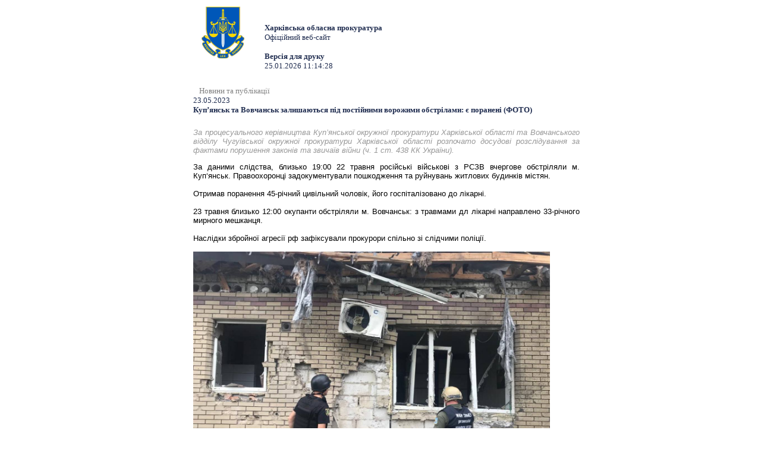

--- FILE ---
content_type: text/html; charset=utf-8
request_url: https://khar.gp.gov.ua/ua/news.html?_m=publications&_t=rec&id=334360&fp=60&s=print
body_size: 2254
content:
<!DOCTYPE html>
<html>
<head>
<meta http-equiv="Expires" content="Fri, Jan 01 1900 00:00:00 GMT">
<meta http-equiv="Pragma" content="no-cache">
<meta http-equiv="Cache-Control" content="no-cache">
<meta http-equiv="Content-Type" content="text/html; charset=utf-8">
<title>Куп’янськ та Вовчанськ залишаються під постійними ворожими обстрілами: є поранені (ФОТО) - Новини та публікації - Харківська обласна прокуратура</title>
<!--[if IE]>
<script type="text/javascript" src="/js/html5.js"></script>
<![endif]-->


<link rel="stylesheet" type="text/css" href="/middle/css/site_style2.css">
<link href="/js/jquery_ui/css/redmond/jquery-ui-1.8.16.custom.css" rel="stylesheet" type="text/css" />
    <link rel="stylesheet" href="/js/treeview/jquery.treeview.css" />


<script src="/js/jquery-1.6.2.min.js" type="text/javascript"></script>
<script src="/js/menu.js" type="text/javascript"></script>
<script type="text/javascript" src="/js/jquery_ui/jquery-ui-1.8.16.custom.min.js"></script>
<script type="text/javascript" src="/js/jquery_ui/jquery.ui.datepicker-ua.js"></script>
<script src="/js/treeview/jquery.treeview.js" type="text/javascript"></script>

</head> 
<body>

<div class='print_page'>
<section class="centerBlock" style="width: 650px">

		<section class="columns3" style="width: 650px">
						
			<section class="columns2" style="width: 650px">
            
            
            
<div style="height: 135px;">
<div style="float: left;">
<img height="100px" width="100px" alt="" src="/main2/img/d/logo.png" style="margin-right:  20px;"></div>
<div style="display: inline-block; margin-top: 3em;">
<strong>Харківська обласна прокуратура</strong><br>
	Офіційний веб-сайт
<br><br>
<strong>Версія для друку</strong><br>
25.01.2026 11:14:28
</div>
</div>

                     <div style="padding: 10px 0px 0px 10px; color:grey;">
                                                            <span class="bfont">Новини та публікації</span>
                                                            </span>
             </div>
             
				<section design="middle">
	<!-- <section class="default"> -->
	<table border="0" cellpadding="0" cellspacing="0" width="100%" >
		<tr>
			<td>
				<span class="grey_bold">23.05.2023</span>														<div class="publication_title">
						<h1 >Куп’янськ та Вовчанськ залишаються під постійними ворожими обстрілами: є поранені (ФОТО)</h1>
					</div>
								<div style="margin-top:20px; margin-bottom:10px;  text-align: justify !important;  font-family:Tahoma,Verdana,Arial !important; font-size:10pt !important; color:black !important">
										<div	style="margin-bottom:5px;"><p><span style="color:#999999"><em>За процесуального керівництва Куп&rsquo;янської окружної прокуратури Харківської області та Вовчанського відділу Чугуївської окружної прокуратури Харківської області розпочато досудові розслідування за фактами порушення законів та звичаїв війни (ч. 1 ст. 438 КК України).</em></span></p>
</div>					<div>За даними слідства, близько 19:00 22 травня російські військові з РСЗВ вчергове обстріляли м. Куп&lsquo;янськ. Правоохоронці задокументували пошкодження та руйнувань житлових будинків містян.</div>

<div>&nbsp;</div>

<div>Отримав поранення 45-річний цивільний чоловік, його госпіталізовано до лікарні.</div>

<div>&nbsp;</div>

<div>23 травня близько 12:00 окупанти обстріляли м. Вовчанськ: з травмами дл лікарні направлено 33-річного мирного мешканця.</div>

<div>&nbsp;</div>

<div>Наслідки збройної агресії рф зафіксували прокурори спільно зі слідчими поліції.</div>

<div>&nbsp;</div>

<div><img alt="" src="/userfiles/image/photo_2023_05_23_14_53_15.jpg" style="height:450px; width:600px" /></div>

<div>&nbsp;</div>

<div><img alt="" src="/userfiles/image/photo_2023_05_23_14_53_16.jpg" style="height:450px; width:600px" /></div>

<div>&nbsp;</div>

<div><img alt="" src="/userfiles/image/photo_2023_05_23_14_53_17.jpg" style="height:261px; width:600px" /></div>

<div>&nbsp;</div>

<div><img alt="" src="/userfiles/image/photo_2023_05_23_14_53_18.jpg" style="height:450px; width:600px" /></div>

<div>&nbsp;</div>

<div><img alt="" src="/userfiles/image/photo_2023_05_23_14_53_20.jpg" style="height:400px; width:600px" /></div>

<div>&nbsp;</div>

<div><strong>Пресслужба Харківської обласної прокуратури</strong></div>

					
				</div>
			</td>
		</tr>
			</table>
		<table border="0" cellpadding="0" cellspacing="0" width="100%" style="margin-top:20px;">
		<tr>
			<td valign="top">
							</td>
			<td valign="top">
				<div style="text-align: right;">
																<br><span class="grey">кількість переглядів: </span>2281
				<div>
			 </td>
		</tr>
	</table>

		</section>
	

			</section>
        
		</section>
        
</section>
	</div>

<!-- Footer -->	
<input type="hidden" value="1769332468" name="tmp_cache_time"/><script>(function(){function c(){var b=a.contentDocument||a.contentWindow.document;if(b){var d=b.createElement('script');d.innerHTML="window.__CF$cv$params={r:'9c36a9100fac1dfc',t:'MTc2OTMzMjQ2OC4wMDAwMDA='};var a=document.createElement('script');a.nonce='';a.src='/cdn-cgi/challenge-platform/scripts/jsd/main.js';document.getElementsByTagName('head')[0].appendChild(a);";b.getElementsByTagName('head')[0].appendChild(d)}}if(document.body){var a=document.createElement('iframe');a.height=1;a.width=1;a.style.position='absolute';a.style.top=0;a.style.left=0;a.style.border='none';a.style.visibility='hidden';document.body.appendChild(a);if('loading'!==document.readyState)c();else if(window.addEventListener)document.addEventListener('DOMContentLoaded',c);else{var e=document.onreadystatechange||function(){};document.onreadystatechange=function(b){e(b);'loading'!==document.readyState&&(document.onreadystatechange=e,c())}}}})();</script></body>
</html>